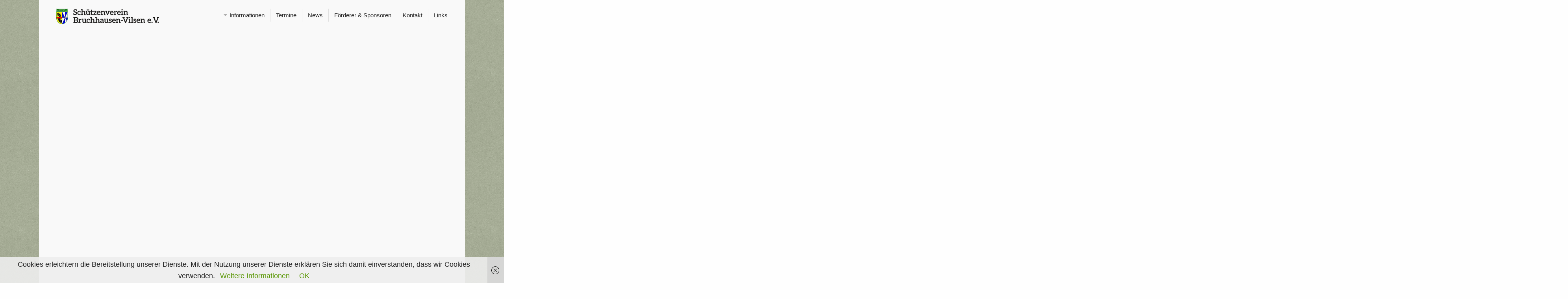

--- FILE ---
content_type: text/html; charset=UTF-8
request_url: https://schuetzenverein-bruvi.de/category/training/
body_size: 10820
content:
<!DOCTYPE html>
<!--[if IE 7]>    <html class="no-js IE7 IE" lang="de"> <![endif]-->
<!--[if IE 8]>    <html class="no-js IE8 IE" lang="de"> <![endif]-->
<!--[if IE 9]>    <html class="no-js IE9 IE" lang="de"> <![endif]-->
<!--[if gt IE 9]><!--> <html class="no-js" lang="de"> <!--<![endif]-->
<head>
	<title>Training | Schützenverein Bruchhausen-Vilsen</title>
	
	<meta charset="UTF-8" />
	<meta name="viewport" content="width=device-width, initial-scale=1.0" />

	<link rel="pingback" href="https://schuetzenverein-bruvi.de/xmlrpc.php" />

	
<!-- MapPress Easy Google Maps Version:2.95.8 (https://www.mappresspro.com) -->
<meta name='robots' content='max-image-preview:large' />
	<style>img:is([sizes="auto" i], [sizes^="auto," i]) { contain-intrinsic-size: 3000px 1500px }</style>
	<link rel='dns-prefetch' href='//fonts.googleapis.com' />
<link rel="alternate" type="application/rss+xml" title="Schützenverein Bruchhausen-Vilsen &raquo; Feed" href="https://schuetzenverein-bruvi.de/feed/" />
<link rel="alternate" type="application/rss+xml" title="Schützenverein Bruchhausen-Vilsen &raquo; Kommentar-Feed" href="https://schuetzenverein-bruvi.de/comments/feed/" />
<link rel="alternate" type="application/rss+xml" title="Schützenverein Bruchhausen-Vilsen &raquo; Training Kategorie-Feed" href="https://schuetzenverein-bruvi.de/category/training/feed/" />
<script type="text/javascript">
/* <![CDATA[ */
window._wpemojiSettings = {"baseUrl":"https:\/\/s.w.org\/images\/core\/emoji\/16.0.1\/72x72\/","ext":".png","svgUrl":"https:\/\/s.w.org\/images\/core\/emoji\/16.0.1\/svg\/","svgExt":".svg","source":{"concatemoji":"https:\/\/schuetzenverein-bruvi.de\/wp-includes\/js\/wp-emoji-release.min.js?ver=6.8.3"}};
/*! This file is auto-generated */
!function(s,n){var o,i,e;function c(e){try{var t={supportTests:e,timestamp:(new Date).valueOf()};sessionStorage.setItem(o,JSON.stringify(t))}catch(e){}}function p(e,t,n){e.clearRect(0,0,e.canvas.width,e.canvas.height),e.fillText(t,0,0);var t=new Uint32Array(e.getImageData(0,0,e.canvas.width,e.canvas.height).data),a=(e.clearRect(0,0,e.canvas.width,e.canvas.height),e.fillText(n,0,0),new Uint32Array(e.getImageData(0,0,e.canvas.width,e.canvas.height).data));return t.every(function(e,t){return e===a[t]})}function u(e,t){e.clearRect(0,0,e.canvas.width,e.canvas.height),e.fillText(t,0,0);for(var n=e.getImageData(16,16,1,1),a=0;a<n.data.length;a++)if(0!==n.data[a])return!1;return!0}function f(e,t,n,a){switch(t){case"flag":return n(e,"\ud83c\udff3\ufe0f\u200d\u26a7\ufe0f","\ud83c\udff3\ufe0f\u200b\u26a7\ufe0f")?!1:!n(e,"\ud83c\udde8\ud83c\uddf6","\ud83c\udde8\u200b\ud83c\uddf6")&&!n(e,"\ud83c\udff4\udb40\udc67\udb40\udc62\udb40\udc65\udb40\udc6e\udb40\udc67\udb40\udc7f","\ud83c\udff4\u200b\udb40\udc67\u200b\udb40\udc62\u200b\udb40\udc65\u200b\udb40\udc6e\u200b\udb40\udc67\u200b\udb40\udc7f");case"emoji":return!a(e,"\ud83e\udedf")}return!1}function g(e,t,n,a){var r="undefined"!=typeof WorkerGlobalScope&&self instanceof WorkerGlobalScope?new OffscreenCanvas(300,150):s.createElement("canvas"),o=r.getContext("2d",{willReadFrequently:!0}),i=(o.textBaseline="top",o.font="600 32px Arial",{});return e.forEach(function(e){i[e]=t(o,e,n,a)}),i}function t(e){var t=s.createElement("script");t.src=e,t.defer=!0,s.head.appendChild(t)}"undefined"!=typeof Promise&&(o="wpEmojiSettingsSupports",i=["flag","emoji"],n.supports={everything:!0,everythingExceptFlag:!0},e=new Promise(function(e){s.addEventListener("DOMContentLoaded",e,{once:!0})}),new Promise(function(t){var n=function(){try{var e=JSON.parse(sessionStorage.getItem(o));if("object"==typeof e&&"number"==typeof e.timestamp&&(new Date).valueOf()<e.timestamp+604800&&"object"==typeof e.supportTests)return e.supportTests}catch(e){}return null}();if(!n){if("undefined"!=typeof Worker&&"undefined"!=typeof OffscreenCanvas&&"undefined"!=typeof URL&&URL.createObjectURL&&"undefined"!=typeof Blob)try{var e="postMessage("+g.toString()+"("+[JSON.stringify(i),f.toString(),p.toString(),u.toString()].join(",")+"));",a=new Blob([e],{type:"text/javascript"}),r=new Worker(URL.createObjectURL(a),{name:"wpTestEmojiSupports"});return void(r.onmessage=function(e){c(n=e.data),r.terminate(),t(n)})}catch(e){}c(n=g(i,f,p,u))}t(n)}).then(function(e){for(var t in e)n.supports[t]=e[t],n.supports.everything=n.supports.everything&&n.supports[t],"flag"!==t&&(n.supports.everythingExceptFlag=n.supports.everythingExceptFlag&&n.supports[t]);n.supports.everythingExceptFlag=n.supports.everythingExceptFlag&&!n.supports.flag,n.DOMReady=!1,n.readyCallback=function(){n.DOMReady=!0}}).then(function(){return e}).then(function(){var e;n.supports.everything||(n.readyCallback(),(e=n.source||{}).concatemoji?t(e.concatemoji):e.wpemoji&&e.twemoji&&(t(e.twemoji),t(e.wpemoji)))}))}((window,document),window._wpemojiSettings);
/* ]]> */
</script>
<style id='wp-emoji-styles-inline-css' type='text/css'>

	img.wp-smiley, img.emoji {
		display: inline !important;
		border: none !important;
		box-shadow: none !important;
		height: 1em !important;
		width: 1em !important;
		margin: 0 0.07em !important;
		vertical-align: -0.1em !important;
		background: none !important;
		padding: 0 !important;
	}
</style>
<link rel='stylesheet' id='wp-block-library-css' href='https://schuetzenverein-bruvi.de/wp-includes/css/dist/block-library/style.min.css?ver=6.8.3' type='text/css' media='all' />
<style id='classic-theme-styles-inline-css' type='text/css'>
/*! This file is auto-generated */
.wp-block-button__link{color:#fff;background-color:#32373c;border-radius:9999px;box-shadow:none;text-decoration:none;padding:calc(.667em + 2px) calc(1.333em + 2px);font-size:1.125em}.wp-block-file__button{background:#32373c;color:#fff;text-decoration:none}
</style>
<link rel='stylesheet' id='mappress-leaflet-css' href='https://schuetzenverein-bruvi.de/wp-content/plugins/mappress-google-maps-for-wordpress/lib/leaflet/leaflet.css?ver=1.7.1' type='text/css' media='all' />
<link rel='stylesheet' id='mappress-css' href='https://schuetzenverein-bruvi.de/wp-content/plugins/mappress-google-maps-for-wordpress/css/mappress.css?ver=2.95.8' type='text/css' media='all' />
<style id='global-styles-inline-css' type='text/css'>
:root{--wp--preset--aspect-ratio--square: 1;--wp--preset--aspect-ratio--4-3: 4/3;--wp--preset--aspect-ratio--3-4: 3/4;--wp--preset--aspect-ratio--3-2: 3/2;--wp--preset--aspect-ratio--2-3: 2/3;--wp--preset--aspect-ratio--16-9: 16/9;--wp--preset--aspect-ratio--9-16: 9/16;--wp--preset--color--black: #000000;--wp--preset--color--cyan-bluish-gray: #abb8c3;--wp--preset--color--white: #ffffff;--wp--preset--color--pale-pink: #f78da7;--wp--preset--color--vivid-red: #cf2e2e;--wp--preset--color--luminous-vivid-orange: #ff6900;--wp--preset--color--luminous-vivid-amber: #fcb900;--wp--preset--color--light-green-cyan: #7bdcb5;--wp--preset--color--vivid-green-cyan: #00d084;--wp--preset--color--pale-cyan-blue: #8ed1fc;--wp--preset--color--vivid-cyan-blue: #0693e3;--wp--preset--color--vivid-purple: #9b51e0;--wp--preset--gradient--vivid-cyan-blue-to-vivid-purple: linear-gradient(135deg,rgba(6,147,227,1) 0%,rgb(155,81,224) 100%);--wp--preset--gradient--light-green-cyan-to-vivid-green-cyan: linear-gradient(135deg,rgb(122,220,180) 0%,rgb(0,208,130) 100%);--wp--preset--gradient--luminous-vivid-amber-to-luminous-vivid-orange: linear-gradient(135deg,rgba(252,185,0,1) 0%,rgba(255,105,0,1) 100%);--wp--preset--gradient--luminous-vivid-orange-to-vivid-red: linear-gradient(135deg,rgba(255,105,0,1) 0%,rgb(207,46,46) 100%);--wp--preset--gradient--very-light-gray-to-cyan-bluish-gray: linear-gradient(135deg,rgb(238,238,238) 0%,rgb(169,184,195) 100%);--wp--preset--gradient--cool-to-warm-spectrum: linear-gradient(135deg,rgb(74,234,220) 0%,rgb(151,120,209) 20%,rgb(207,42,186) 40%,rgb(238,44,130) 60%,rgb(251,105,98) 80%,rgb(254,248,76) 100%);--wp--preset--gradient--blush-light-purple: linear-gradient(135deg,rgb(255,206,236) 0%,rgb(152,150,240) 100%);--wp--preset--gradient--blush-bordeaux: linear-gradient(135deg,rgb(254,205,165) 0%,rgb(254,45,45) 50%,rgb(107,0,62) 100%);--wp--preset--gradient--luminous-dusk: linear-gradient(135deg,rgb(255,203,112) 0%,rgb(199,81,192) 50%,rgb(65,88,208) 100%);--wp--preset--gradient--pale-ocean: linear-gradient(135deg,rgb(255,245,203) 0%,rgb(182,227,212) 50%,rgb(51,167,181) 100%);--wp--preset--gradient--electric-grass: linear-gradient(135deg,rgb(202,248,128) 0%,rgb(113,206,126) 100%);--wp--preset--gradient--midnight: linear-gradient(135deg,rgb(2,3,129) 0%,rgb(40,116,252) 100%);--wp--preset--font-size--small: 13px;--wp--preset--font-size--medium: 20px;--wp--preset--font-size--large: 36px;--wp--preset--font-size--x-large: 42px;--wp--preset--spacing--20: 0.44rem;--wp--preset--spacing--30: 0.67rem;--wp--preset--spacing--40: 1rem;--wp--preset--spacing--50: 1.5rem;--wp--preset--spacing--60: 2.25rem;--wp--preset--spacing--70: 3.38rem;--wp--preset--spacing--80: 5.06rem;--wp--preset--shadow--natural: 6px 6px 9px rgba(0, 0, 0, 0.2);--wp--preset--shadow--deep: 12px 12px 50px rgba(0, 0, 0, 0.4);--wp--preset--shadow--sharp: 6px 6px 0px rgba(0, 0, 0, 0.2);--wp--preset--shadow--outlined: 6px 6px 0px -3px rgba(255, 255, 255, 1), 6px 6px rgba(0, 0, 0, 1);--wp--preset--shadow--crisp: 6px 6px 0px rgba(0, 0, 0, 1);}:where(.is-layout-flex){gap: 0.5em;}:where(.is-layout-grid){gap: 0.5em;}body .is-layout-flex{display: flex;}.is-layout-flex{flex-wrap: wrap;align-items: center;}.is-layout-flex > :is(*, div){margin: 0;}body .is-layout-grid{display: grid;}.is-layout-grid > :is(*, div){margin: 0;}:where(.wp-block-columns.is-layout-flex){gap: 2em;}:where(.wp-block-columns.is-layout-grid){gap: 2em;}:where(.wp-block-post-template.is-layout-flex){gap: 1.25em;}:where(.wp-block-post-template.is-layout-grid){gap: 1.25em;}.has-black-color{color: var(--wp--preset--color--black) !important;}.has-cyan-bluish-gray-color{color: var(--wp--preset--color--cyan-bluish-gray) !important;}.has-white-color{color: var(--wp--preset--color--white) !important;}.has-pale-pink-color{color: var(--wp--preset--color--pale-pink) !important;}.has-vivid-red-color{color: var(--wp--preset--color--vivid-red) !important;}.has-luminous-vivid-orange-color{color: var(--wp--preset--color--luminous-vivid-orange) !important;}.has-luminous-vivid-amber-color{color: var(--wp--preset--color--luminous-vivid-amber) !important;}.has-light-green-cyan-color{color: var(--wp--preset--color--light-green-cyan) !important;}.has-vivid-green-cyan-color{color: var(--wp--preset--color--vivid-green-cyan) !important;}.has-pale-cyan-blue-color{color: var(--wp--preset--color--pale-cyan-blue) !important;}.has-vivid-cyan-blue-color{color: var(--wp--preset--color--vivid-cyan-blue) !important;}.has-vivid-purple-color{color: var(--wp--preset--color--vivid-purple) !important;}.has-black-background-color{background-color: var(--wp--preset--color--black) !important;}.has-cyan-bluish-gray-background-color{background-color: var(--wp--preset--color--cyan-bluish-gray) !important;}.has-white-background-color{background-color: var(--wp--preset--color--white) !important;}.has-pale-pink-background-color{background-color: var(--wp--preset--color--pale-pink) !important;}.has-vivid-red-background-color{background-color: var(--wp--preset--color--vivid-red) !important;}.has-luminous-vivid-orange-background-color{background-color: var(--wp--preset--color--luminous-vivid-orange) !important;}.has-luminous-vivid-amber-background-color{background-color: var(--wp--preset--color--luminous-vivid-amber) !important;}.has-light-green-cyan-background-color{background-color: var(--wp--preset--color--light-green-cyan) !important;}.has-vivid-green-cyan-background-color{background-color: var(--wp--preset--color--vivid-green-cyan) !important;}.has-pale-cyan-blue-background-color{background-color: var(--wp--preset--color--pale-cyan-blue) !important;}.has-vivid-cyan-blue-background-color{background-color: var(--wp--preset--color--vivid-cyan-blue) !important;}.has-vivid-purple-background-color{background-color: var(--wp--preset--color--vivid-purple) !important;}.has-black-border-color{border-color: var(--wp--preset--color--black) !important;}.has-cyan-bluish-gray-border-color{border-color: var(--wp--preset--color--cyan-bluish-gray) !important;}.has-white-border-color{border-color: var(--wp--preset--color--white) !important;}.has-pale-pink-border-color{border-color: var(--wp--preset--color--pale-pink) !important;}.has-vivid-red-border-color{border-color: var(--wp--preset--color--vivid-red) !important;}.has-luminous-vivid-orange-border-color{border-color: var(--wp--preset--color--luminous-vivid-orange) !important;}.has-luminous-vivid-amber-border-color{border-color: var(--wp--preset--color--luminous-vivid-amber) !important;}.has-light-green-cyan-border-color{border-color: var(--wp--preset--color--light-green-cyan) !important;}.has-vivid-green-cyan-border-color{border-color: var(--wp--preset--color--vivid-green-cyan) !important;}.has-pale-cyan-blue-border-color{border-color: var(--wp--preset--color--pale-cyan-blue) !important;}.has-vivid-cyan-blue-border-color{border-color: var(--wp--preset--color--vivid-cyan-blue) !important;}.has-vivid-purple-border-color{border-color: var(--wp--preset--color--vivid-purple) !important;}.has-vivid-cyan-blue-to-vivid-purple-gradient-background{background: var(--wp--preset--gradient--vivid-cyan-blue-to-vivid-purple) !important;}.has-light-green-cyan-to-vivid-green-cyan-gradient-background{background: var(--wp--preset--gradient--light-green-cyan-to-vivid-green-cyan) !important;}.has-luminous-vivid-amber-to-luminous-vivid-orange-gradient-background{background: var(--wp--preset--gradient--luminous-vivid-amber-to-luminous-vivid-orange) !important;}.has-luminous-vivid-orange-to-vivid-red-gradient-background{background: var(--wp--preset--gradient--luminous-vivid-orange-to-vivid-red) !important;}.has-very-light-gray-to-cyan-bluish-gray-gradient-background{background: var(--wp--preset--gradient--very-light-gray-to-cyan-bluish-gray) !important;}.has-cool-to-warm-spectrum-gradient-background{background: var(--wp--preset--gradient--cool-to-warm-spectrum) !important;}.has-blush-light-purple-gradient-background{background: var(--wp--preset--gradient--blush-light-purple) !important;}.has-blush-bordeaux-gradient-background{background: var(--wp--preset--gradient--blush-bordeaux) !important;}.has-luminous-dusk-gradient-background{background: var(--wp--preset--gradient--luminous-dusk) !important;}.has-pale-ocean-gradient-background{background: var(--wp--preset--gradient--pale-ocean) !important;}.has-electric-grass-gradient-background{background: var(--wp--preset--gradient--electric-grass) !important;}.has-midnight-gradient-background{background: var(--wp--preset--gradient--midnight) !important;}.has-small-font-size{font-size: var(--wp--preset--font-size--small) !important;}.has-medium-font-size{font-size: var(--wp--preset--font-size--medium) !important;}.has-large-font-size{font-size: var(--wp--preset--font-size--large) !important;}.has-x-large-font-size{font-size: var(--wp--preset--font-size--x-large) !important;}
:where(.wp-block-post-template.is-layout-flex){gap: 1.25em;}:where(.wp-block-post-template.is-layout-grid){gap: 1.25em;}
:where(.wp-block-columns.is-layout-flex){gap: 2em;}:where(.wp-block-columns.is-layout-grid){gap: 2em;}
:root :where(.wp-block-pullquote){font-size: 1.5em;line-height: 1.6;}
</style>
<link rel='stylesheet' id='contact-form-7-css' href='https://schuetzenverein-bruvi.de/wp-content/plugins/contact-form-7/includes/css/styles.css?ver=6.1.4' type='text/css' media='all' />
<link rel='stylesheet' id='gallery-manager-css' href='https://schuetzenverein-bruvi.de/wp-content/plugins/fancy-gallery/assets/css/gallery-manager.css?ver=6.8.3' type='text/css' media='all' />
<link rel='stylesheet' id='snap-fonts-css' href='https://fonts.googleapis.com/css?family=Merriweather%3A400%2C900&#038;ver=1.0.10' type='text/css' media='all' />
<link rel='stylesheet' id='snap-style-css' href='https://schuetzenverein-bruvi.de/wp-content/themes/snap_child/style.css?ver=1.0.10' type='text/css' media='all' />
<link rel='stylesheet' id='snap-print-style-css' href='https://schuetzenverein-bruvi.de/wp-content/themes/snap/includes/stylesheets/print-styles.css?ver=1.0.10' type='text/css' media='print' />
<script type="text/javascript" src="https://schuetzenverein-bruvi.de/wp-includes/js/jquery/jquery.min.js?ver=3.7.1" id="jquery-core-js"></script>
<script type="text/javascript" src="https://schuetzenverein-bruvi.de/wp-includes/js/jquery/jquery-migrate.min.js?ver=3.4.1" id="jquery-migrate-js"></script>
<script type="text/javascript" src="https://schuetzenverein-bruvi.de/wp-content/plugins/wp-retina-2x/app/picturefill.min.js?ver=1765895978" id="wr2x-picturefill-js-js"></script>
<link rel="https://api.w.org/" href="https://schuetzenverein-bruvi.de/wp-json/" /><link rel="alternate" title="JSON" type="application/json" href="https://schuetzenverein-bruvi.de/wp-json/wp/v2/categories/4" /><link rel="EditURI" type="application/rsd+xml" title="RSD" href="https://schuetzenverein-bruvi.de/xmlrpc.php?rsd" />
<meta name="generator" content="WordPress 6.8.3" />

        <script type="text/javascript">
            var jQueryMigrateHelperHasSentDowngrade = false;

			window.onerror = function( msg, url, line, col, error ) {
				// Break out early, do not processing if a downgrade reqeust was already sent.
				if ( jQueryMigrateHelperHasSentDowngrade ) {
					return true;
                }

				var xhr = new XMLHttpRequest();
				var nonce = '0525bcfcbd';
				var jQueryFunctions = [
					'andSelf',
					'browser',
					'live',
					'boxModel',
					'support.boxModel',
					'size',
					'swap',
					'clean',
					'sub',
                ];
				var match_pattern = /\)\.(.+?) is not a function/;
                var erroredFunction = msg.match( match_pattern );

                // If there was no matching functions, do not try to downgrade.
                if ( null === erroredFunction || typeof erroredFunction !== 'object' || typeof erroredFunction[1] === "undefined" || -1 === jQueryFunctions.indexOf( erroredFunction[1] ) ) {
                    return true;
                }

                // Set that we've now attempted a downgrade request.
                jQueryMigrateHelperHasSentDowngrade = true;

				xhr.open( 'POST', 'https://schuetzenverein-bruvi.de/wp-admin/admin-ajax.php' );
				xhr.setRequestHeader( 'Content-Type', 'application/x-www-form-urlencoded' );
				xhr.onload = function () {
					var response,
                        reload = false;

					if ( 200 === xhr.status ) {
                        try {
                        	response = JSON.parse( xhr.response );

                        	reload = response.data.reload;
                        } catch ( e ) {
                        	reload = false;
                        }
                    }

					// Automatically reload the page if a deprecation caused an automatic downgrade, ensure visitors get the best possible experience.
					if ( reload ) {
						location.reload();
                    }
				};

				xhr.send( encodeURI( 'action=jquery-migrate-downgrade-version&_wpnonce=' + nonce ) );

				// Suppress error alerts in older browsers
				return true;
			}
        </script>

		<link rel="apple-touch-icon" sizes="57x57" href="/wp-content/uploads/fbrfg/apple-touch-icon-57x57.png">
<link rel="apple-touch-icon" sizes="114x114" href="/wp-content/uploads/fbrfg/apple-touch-icon-114x114.png">
<link rel="apple-touch-icon" sizes="72x72" href="/wp-content/uploads/fbrfg/apple-touch-icon-72x72.png">
<link rel="apple-touch-icon" sizes="144x144" href="/wp-content/uploads/fbrfg/apple-touch-icon-144x144.png">
<link rel="apple-touch-icon" sizes="60x60" href="/wp-content/uploads/fbrfg/apple-touch-icon-60x60.png">
<link rel="apple-touch-icon" sizes="120x120" href="/wp-content/uploads/fbrfg/apple-touch-icon-120x120.png">
<link rel="apple-touch-icon" sizes="76x76" href="/wp-content/uploads/fbrfg/apple-touch-icon-76x76.png">
<link rel="apple-touch-icon" sizes="152x152" href="/wp-content/uploads/fbrfg/apple-touch-icon-152x152.png">
<link rel="apple-touch-icon" sizes="180x180" href="/wp-content/uploads/fbrfg/apple-touch-icon-180x180.png">
<link rel="shortcut icon" href="/wp-content/uploads/fbrfg/favicon.ico">
<link rel="icon" type="image/png" href="/wp-content/uploads/fbrfg/favicon-192x192.png" sizes="192x192">
<link rel="icon" type="image/png" href="/wp-content/uploads/fbrfg/favicon-160x160.png" sizes="160x160">
<link rel="icon" type="image/png" href="/wp-content/uploads/fbrfg/favicon-96x96.png" sizes="96x96">
<link rel="icon" type="image/png" href="/wp-content/uploads/fbrfg/favicon-16x16.png" sizes="16x16">
<link rel="icon" type="image/png" href="/wp-content/uploads/fbrfg/favicon-32x32.png" sizes="32x32">
<meta name="msapplication-TileColor" content="#00a300">
<meta name="msapplication-TileImage" content="/wp-content/uploads/fbrfg/mstile-144x144.png">
<meta name="msapplication-config" content="/wp-content/uploads/fbrfg/browserconfig.xml">			<style type="text/css" media="all">
				.snap-custom-logo {
					background: url("https://schuetzenverein-bruvi.de/wp-content/uploads/2015/03/logo_svbv.png") no-repeat;
					width: 3840px;
					height: 2160px;
					display: block;
					margin: 0 auto;
				}
				@media screen and (min-width: 900px), print {
					.snap-custom-logo {
						margin: 0;
					}
				}
				@media
				(-webkit-min-device-pixel-ratio: 1.3),
				(-o-min-device-pixel-ratio: 2.6/2),
				(min--moz-device-pixel-ratio: 1.3),
				(min-device-pixel-ratio: 1.3),
				(min-resolution: 1.3dppx) {
					.snap-custom-logo {
						background: url("https://schuetzenverein-bruvi.de/wp-content/uploads/2015/03/logo_svbv_x2.png") no-repeat;
						background-size: 3840px 2160px;
					}
				}
			</style>
		<style type="text/css" id="custom-background-css">
body.custom-background { background-image: url("https://schuetzenverein-bruvi.de//wp-content/uploads/2015/01/green_cup.png"); background-position: left top; background-size: auto; background-repeat: repeat; background-attachment: fixed; }
</style>
			<style type="text/css" media="all">
			a,
			.drop-cap {
				color: #579600;
			}

							a:hover {
					color: #6fbf00				}
			
			#comments .bypostauthor .comment-name,
			.sticky-post-message {
				background-color: #579600;
			}

			textarea:focus,
			select:focus,
			input:focus {
				outline-color: #579600;
			}
		</style>
					<style type="text/css" media="all">
			.grid-read-more:hover:before,
			.portfolio-button:hover,
			button,
			input[type="reset"],
			input[type="submit"],
			input[type="button"],
			#infinite-handle span {
				background-color: #579600;
			}

							button,
				input[type="reset"],
				input[type="submit"],
				input[type="button"],
				#infinite-handle span,
				.portfolio-button:hover {
					border-top: 1px solid #6fbf00;
					border-bottom: 2px solid #559100;
				}
			
							button:hover,
				input[type="reset"]:hover,
				input[type="submit"]:hover,
				input[type="button"]:hover,
				#infinite-handle:hover span {
					background-color: #6fbf00;
					border-top: 1px solid #8df200;
					border-bottom: 2px solid #72c400;
				}
			
			#mobile-toggle span:before {
				color: #579600;
			}
		</style>
	</head>
<body class="archive category category-training category-4 custom-background wp-theme-snap wp-child-theme-snap_child">
<div id="mobile-toggle">
	<span>Menü einblenden</span>
</div>
<div id="main-header" role="banner">
	<div class="frame header-wrapper">
		<nav id="nav">
			<div id="snap-nav" class="menu-hauptmenue-container"><ul id="menu-hauptmenue" class="nav"><li id="menu-item-628" class="menu-item menu-item-type-custom menu-item-object-custom menu-item-has-children snap-menu-parent-item menu-item-628"><a href="#">Informationen</a>
<ul class="sub-menu">
	<li id="menu-item-446" class="menu-item menu-item-type-post_type menu-item-object-page menu-item-446"><a href="https://schuetzenverein-bruvi.de/sportarten/">Sportarten</a></li>
	<li id="menu-item-783" class="menu-item menu-item-type-post_type menu-item-object-page menu-item-783"><a href="https://schuetzenverein-bruvi.de/anmeldung/">Anmeldung</a></li>
	<li id="menu-item-763" class="menu-item menu-item-type-post_type menu-item-object-page menu-item-763"><a href="https://schuetzenverein-bruvi.de/10-jahre-%e2%80%8bschuetzenverein/">10 Jahre ​Schützen­verein</a></li>
	<li id="menu-item-599" class="menu-item menu-item-type-post_type menu-item-object-page menu-item-599"><a href="https://schuetzenverein-bruvi.de/koenigshaeuser/">Königshäuser</a></li>
	<li id="menu-item-28" class="menu-item menu-item-type-post_type menu-item-object-page menu-item-privacy-policy menu-item-28"><a rel="privacy-policy" href="https://schuetzenverein-bruvi.de/impressum/">Impressum</a></li>
</ul>
</li>
<li id="menu-item-25" class="menu-item menu-item-type-post_type menu-item-object-page menu-item-25"><a href="https://schuetzenverein-bruvi.de/termine/">Termine</a></li>
<li id="menu-item-24" class="menu-item menu-item-type-post_type menu-item-object-page current_page_parent menu-item-24"><a href="https://schuetzenverein-bruvi.de/news/">News</a></li>
<li id="menu-item-1566" class="menu-item menu-item-type-post_type menu-item-object-page menu-item-1566"><a href="https://schuetzenverein-bruvi.de/foerderer-sponsoren/">Förderer &#038; Sponsoren</a></li>
<li id="menu-item-23" class="menu-item menu-item-type-post_type menu-item-object-page menu-item-23"><a href="https://schuetzenverein-bruvi.de/kontakt/">Kontakt</a></li>
<li id="menu-item-449" class="menu-item menu-item-type-post_type menu-item-object-page menu-item-449"><a href="https://schuetzenverein-bruvi.de/links/">Links</a></li>
</ul></div>		</nav>
		<div class="logo-wrapper">
							<a class="snap-custom-logo" title="Home" href="https://schuetzenverein-bruvi.de/"></a>
								</div>
	</div>
</div>
<div class="theme-container frame"><div class="frame">
	<form method="get" role="search" action="https://schuetzenverein-bruvi.de/" title="Schreiben und drücken sie Enter um die Suche zu starten">
	<input type="text" id="s" name="s" size="25" placeholder="Seite durchsuchen…" />
</form>	<div class="with-sidebar">
		
			<section class="sub-desc">
									<h4 class="sub-title">Einträge der Kategorie <strong>Training</strong></h4>
												</section>

			
				<div class="post">
					<a href="https://schuetzenverein-bruvi.de/2015/03/damenschiessen/" title="Kompletten Artikel lesen" rel="bookmark">
						<h4>Monatliches Damen&shy;schießen</h4>
					</a>
					<span class="post-detail">
						Von <a href="https://schuetzenverein-bruvi.de/author/hilke-borcherding/" title="Beiträge von Schützenverein Bruchhausen-Vilsen" rel="author">Schützenverein Bruchhausen-Vilsen</a> in							<a href="https://schuetzenverein-bruvi.de/2015/03/damenschiessen/" rel="bookmark">
<time class="post-detail" datetime="2015-03-01">1. März 2015</time>
	</a>
					</span>
				</div>

			
						
			
			</div>
	<aside role="complementary" id="sidebar">
			
		<div id="recent-posts-2" class="widget widget_recent_entries">
		<h3 class="widgettitle">Die neuesten drei Beiträge</h3>
		<ul>
											<li>
					<a href="https://schuetzenverein-bruvi.de/2026/01/jahreshauptversammlung-am-17-01-2026/">Jahreshauptversammlung am 17.01.2026</a>
									</li>
											<li>
					<a href="https://schuetzenverein-bruvi.de/2025/06/bericht-schuetzenfest-2025/">Bericht Schützenfest 2025</a>
									</li>
											<li>
					<a href="https://schuetzenverein-bruvi.de/2025/05/pfingstschuetzenfest-2025/">Pfingstschützenfest 2025</a>
									</li>
					</ul>

		</div><div id="categories-3" class="widget widget_categories"><h3 class="widgettitle">Beiträge nach Kategorien</h3>
			<ul>
					<li class="cat-item cat-item-8"><a href="https://schuetzenverein-bruvi.de/category/bildergalerie/">Bildergalerie</a> (3)
</li>
	<li class="cat-item cat-item-6"><a href="https://schuetzenverein-bruvi.de/category/festeundfeiern/">Feste und Feiern</a> (4)
</li>
	<li class="cat-item cat-item-1"><a href="https://schuetzenverein-bruvi.de/category/mitteilung/">Mitteilung</a> (77)
</li>
	<li class="cat-item cat-item-7"><a href="https://schuetzenverein-bruvi.de/category/termine/">Termine</a> (1)
</li>
	<li class="cat-item cat-item-4 current-cat"><a aria-current="page" href="https://schuetzenverein-bruvi.de/category/training/">Training</a> (1)
</li>
			</ul>

			</div><div id="archives-3" class="widget widget_archive"><h3 class="widgettitle">Archiv</h3>
			<ul>
					<li><a href='https://schuetzenverein-bruvi.de/2026/01/'>Januar 2026</a>&nbsp;(1)</li>
	<li><a href='https://schuetzenverein-bruvi.de/2025/06/'>Juni 2025</a>&nbsp;(1)</li>
	<li><a href='https://schuetzenverein-bruvi.de/2025/05/'>Mai 2025</a>&nbsp;(1)</li>
	<li><a href='https://schuetzenverein-bruvi.de/2025/03/'>März 2025</a>&nbsp;(1)</li>
	<li><a href='https://schuetzenverein-bruvi.de/2025/02/'>Februar 2025</a>&nbsp;(2)</li>
	<li><a href='https://schuetzenverein-bruvi.de/2025/01/'>Januar 2025</a>&nbsp;(2)</li>
	<li><a href='https://schuetzenverein-bruvi.de/2024/08/'>August 2024</a>&nbsp;(1)</li>
	<li><a href='https://schuetzenverein-bruvi.de/2024/04/'>April 2024</a>&nbsp;(1)</li>
	<li><a href='https://schuetzenverein-bruvi.de/2024/03/'>März 2024</a>&nbsp;(1)</li>
	<li><a href='https://schuetzenverein-bruvi.de/2024/02/'>Februar 2024</a>&nbsp;(1)</li>
	<li><a href='https://schuetzenverein-bruvi.de/2023/09/'>September 2023</a>&nbsp;(1)</li>
	<li><a href='https://schuetzenverein-bruvi.de/2023/07/'>Juli 2023</a>&nbsp;(1)</li>
	<li><a href='https://schuetzenverein-bruvi.de/2023/06/'>Juni 2023</a>&nbsp;(1)</li>
	<li><a href='https://schuetzenverein-bruvi.de/2023/05/'>Mai 2023</a>&nbsp;(2)</li>
	<li><a href='https://schuetzenverein-bruvi.de/2023/04/'>April 2023</a>&nbsp;(2)</li>
	<li><a href='https://schuetzenverein-bruvi.de/2023/03/'>März 2023</a>&nbsp;(1)</li>
	<li><a href='https://schuetzenverein-bruvi.de/2023/02/'>Februar 2023</a>&nbsp;(2)</li>
	<li><a href='https://schuetzenverein-bruvi.de/2023/01/'>Januar 2023</a>&nbsp;(1)</li>
	<li><a href='https://schuetzenverein-bruvi.de/2022/12/'>Dezember 2022</a>&nbsp;(1)</li>
	<li><a href='https://schuetzenverein-bruvi.de/2022/10/'>Oktober 2022</a>&nbsp;(1)</li>
	<li><a href='https://schuetzenverein-bruvi.de/2022/07/'>Juli 2022</a>&nbsp;(1)</li>
	<li><a href='https://schuetzenverein-bruvi.de/2022/06/'>Juni 2022</a>&nbsp;(2)</li>
	<li><a href='https://schuetzenverein-bruvi.de/2022/05/'>Mai 2022</a>&nbsp;(1)</li>
	<li><a href='https://schuetzenverein-bruvi.de/2022/04/'>April 2022</a>&nbsp;(1)</li>
	<li><a href='https://schuetzenverein-bruvi.de/2022/03/'>März 2022</a>&nbsp;(3)</li>
	<li><a href='https://schuetzenverein-bruvi.de/2022/01/'>Januar 2022</a>&nbsp;(1)</li>
	<li><a href='https://schuetzenverein-bruvi.de/2021/12/'>Dezember 2021</a>&nbsp;(1)</li>
	<li><a href='https://schuetzenverein-bruvi.de/2021/10/'>Oktober 2021</a>&nbsp;(1)</li>
	<li><a href='https://schuetzenverein-bruvi.de/2021/08/'>August 2021</a>&nbsp;(1)</li>
	<li><a href='https://schuetzenverein-bruvi.de/2021/07/'>Juli 2021</a>&nbsp;(1)</li>
	<li><a href='https://schuetzenverein-bruvi.de/2021/04/'>April 2021</a>&nbsp;(1)</li>
	<li><a href='https://schuetzenverein-bruvi.de/2020/12/'>Dezember 2020</a>&nbsp;(1)</li>
	<li><a href='https://schuetzenverein-bruvi.de/2020/11/'>November 2020</a>&nbsp;(1)</li>
	<li><a href='https://schuetzenverein-bruvi.de/2020/10/'>Oktober 2020</a>&nbsp;(1)</li>
	<li><a href='https://schuetzenverein-bruvi.de/2020/09/'>September 2020</a>&nbsp;(1)</li>
	<li><a href='https://schuetzenverein-bruvi.de/2020/07/'>Juli 2020</a>&nbsp;(1)</li>
	<li><a href='https://schuetzenverein-bruvi.de/2020/04/'>April 2020</a>&nbsp;(1)</li>
	<li><a href='https://schuetzenverein-bruvi.de/2020/03/'>März 2020</a>&nbsp;(2)</li>
	<li><a href='https://schuetzenverein-bruvi.de/2020/01/'>Januar 2020</a>&nbsp;(1)</li>
	<li><a href='https://schuetzenverein-bruvi.de/2019/12/'>Dezember 2019</a>&nbsp;(2)</li>
	<li><a href='https://schuetzenverein-bruvi.de/2019/10/'>Oktober 2019</a>&nbsp;(1)</li>
	<li><a href='https://schuetzenverein-bruvi.de/2019/07/'>Juli 2019</a>&nbsp;(1)</li>
	<li><a href='https://schuetzenverein-bruvi.de/2019/06/'>Juni 2019</a>&nbsp;(1)</li>
	<li><a href='https://schuetzenverein-bruvi.de/2019/05/'>Mai 2019</a>&nbsp;(1)</li>
	<li><a href='https://schuetzenverein-bruvi.de/2019/04/'>April 2019</a>&nbsp;(2)</li>
	<li><a href='https://schuetzenverein-bruvi.de/2019/02/'>Februar 2019</a>&nbsp;(1)</li>
	<li><a href='https://schuetzenverein-bruvi.de/2019/01/'>Januar 2019</a>&nbsp;(1)</li>
	<li><a href='https://schuetzenverein-bruvi.de/2018/12/'>Dezember 2018</a>&nbsp;(1)</li>
	<li><a href='https://schuetzenverein-bruvi.de/2018/11/'>November 2018</a>&nbsp;(2)</li>
	<li><a href='https://schuetzenverein-bruvi.de/2018/09/'>September 2018</a>&nbsp;(1)</li>
	<li><a href='https://schuetzenverein-bruvi.de/2018/07/'>Juli 2018</a>&nbsp;(1)</li>
	<li><a href='https://schuetzenverein-bruvi.de/2018/06/'>Juni 2018</a>&nbsp;(1)</li>
	<li><a href='https://schuetzenverein-bruvi.de/2018/05/'>Mai 2018</a>&nbsp;(1)</li>
	<li><a href='https://schuetzenverein-bruvi.de/2018/04/'>April 2018</a>&nbsp;(1)</li>
	<li><a href='https://schuetzenverein-bruvi.de/2018/03/'>März 2018</a>&nbsp;(1)</li>
	<li><a href='https://schuetzenverein-bruvi.de/2018/01/'>Januar 2018</a>&nbsp;(1)</li>
	<li><a href='https://schuetzenverein-bruvi.de/2017/11/'>November 2017</a>&nbsp;(1)</li>
	<li><a href='https://schuetzenverein-bruvi.de/2017/07/'>Juli 2017</a>&nbsp;(1)</li>
	<li><a href='https://schuetzenverein-bruvi.de/2017/06/'>Juni 2017</a>&nbsp;(1)</li>
	<li><a href='https://schuetzenverein-bruvi.de/2017/04/'>April 2017</a>&nbsp;(1)</li>
	<li><a href='https://schuetzenverein-bruvi.de/2017/01/'>Januar 2017</a>&nbsp;(1)</li>
	<li><a href='https://schuetzenverein-bruvi.de/2016/08/'>August 2016</a>&nbsp;(1)</li>
	<li><a href='https://schuetzenverein-bruvi.de/2016/05/'>Mai 2016</a>&nbsp;(1)</li>
	<li><a href='https://schuetzenverein-bruvi.de/2016/03/'>März 2016</a>&nbsp;(1)</li>
	<li><a href='https://schuetzenverein-bruvi.de/2016/01/'>Januar 2016</a>&nbsp;(1)</li>
	<li><a href='https://schuetzenverein-bruvi.de/2015/05/'>Mai 2015</a>&nbsp;(1)</li>
	<li><a href='https://schuetzenverein-bruvi.de/2015/03/'>März 2015</a>&nbsp;(1)</li>
	<li><a href='https://schuetzenverein-bruvi.de/2015/02/'>Februar 2015</a>&nbsp;(1)</li>
	<li><a href='https://schuetzenverein-bruvi.de/2014/02/'>Februar 2014</a>&nbsp;(1)</li>
			</ul>

			</div>	</aside></div><footer role="contentinfo" id="footer" class="post-detail">
	<div class="footer-text-wrapper">
							<p id="credit-line">
				<a href="https://schuetzenverein-bruvi.de//kontakt/">Kontakt</a>   |   <a href="https://schuetzenverein-bruvi.de//impressum/">Impressum</a>   |   Stand: 01.04.2015			</p>
		
		<p id="theme-byline">
			<a title="Theme Informationen" href="http://thethemefoundry.com/wordpress/snap/">Snap theme</a> <span>von</span> <a title="Die Theme Foundry Homepage" href="http://thethemefoundry.com/">The Theme Foundry</a>
		</p>
	</div>

				<ul id="social" class="icons">
																			</ul>
	</footer>
</div>
<script type="speculationrules">
{"prefetch":[{"source":"document","where":{"and":[{"href_matches":"\/*"},{"not":{"href_matches":["\/wp-*.php","\/wp-admin\/*","\/wp-content\/uploads\/*","\/wp-content\/*","\/wp-content\/plugins\/*","\/wp-content\/themes\/snap_child\/*","\/wp-content\/themes\/snap\/*","\/*\\?(.+)"]}},{"not":{"selector_matches":"a[rel~=\"nofollow\"]"}},{"not":{"selector_matches":".no-prefetch, .no-prefetch a"}}]},"eagerness":"conservative"}]}
</script>
            <div class="gallery-lightbox-container blueimp-gallery blueimp-gallery-controls">
                <div class="slides"></div>

                                    <div class="title-description">
                        <div class="title"></div>
                        <a class="gallery"></a>
                        <div class="description"></div>
                    </div>
                
                <a class="prev" title="Vorheriges Bild"></a>
                <a class="next" title="Nächstes Bild"></a>

                                    <a class="close" title="Schließen"></a>
                
                                    <ol class="indicator"></ol>
                
                                    <a class="play-pause"></a>
                
                            </div>
        <script type="text/javascript" src="https://schuetzenverein-bruvi.de/wp-includes/js/dist/hooks.min.js?ver=4d63a3d491d11ffd8ac6" id="wp-hooks-js"></script>
<script type="text/javascript" src="https://schuetzenverein-bruvi.de/wp-includes/js/dist/i18n.min.js?ver=5e580eb46a90c2b997e6" id="wp-i18n-js"></script>
<script type="text/javascript" id="wp-i18n-js-after">
/* <![CDATA[ */
wp.i18n.setLocaleData( { 'text direction\u0004ltr': [ 'ltr' ] } );
/* ]]> */
</script>
<script type="text/javascript" src="https://schuetzenverein-bruvi.de/wp-content/plugins/contact-form-7/includes/swv/js/index.js?ver=6.1.4" id="swv-js"></script>
<script type="text/javascript" id="contact-form-7-js-translations">
/* <![CDATA[ */
( function( domain, translations ) {
	var localeData = translations.locale_data[ domain ] || translations.locale_data.messages;
	localeData[""].domain = domain;
	wp.i18n.setLocaleData( localeData, domain );
} )( "contact-form-7", {"translation-revision-date":"2025-10-26 03:28:49+0000","generator":"GlotPress\/4.0.3","domain":"messages","locale_data":{"messages":{"":{"domain":"messages","plural-forms":"nplurals=2; plural=n != 1;","lang":"de"},"This contact form is placed in the wrong place.":["Dieses Kontaktformular wurde an der falschen Stelle platziert."],"Error:":["Fehler:"]}},"comment":{"reference":"includes\/js\/index.js"}} );
/* ]]> */
</script>
<script type="text/javascript" id="contact-form-7-js-before">
/* <![CDATA[ */
var wpcf7 = {
    "api": {
        "root": "https:\/\/schuetzenverein-bruvi.de\/wp-json\/",
        "namespace": "contact-form-7\/v1"
    },
    "cached": 1
};
/* ]]> */
</script>
<script type="text/javascript" src="https://schuetzenverein-bruvi.de/wp-content/plugins/contact-form-7/includes/js/index.js?ver=6.1.4" id="contact-form-7-js"></script>
<script type="text/javascript" id="gallery-manager-js-extra">
/* <![CDATA[ */
var GalleryManager = {"enable_editor":"","enable_block_editor":"","enable_featured_image":"1","enable_custom_fields":"","lightbox":"1","continuous":"","title_description":"1","close_button":"1","indicator_thumbnails":"1","slideshow_button":"1","slideshow_speed":"3000","preload_images":"3","animation_speed":"400","stretch_images":"","script_position":"footer","gallery_taxonomy":[],"enable_previews":"1","enable_previews_for_custom_excerpts":"","preview_thumb_size":"thumbnail","preview_columns":"3","preview_image_number":"3","enable_archive":"1","0":"","1":"","2":"","3":"","ajax_url":"https:\/\/schuetzenverein-bruvi.de\/wp-admin\/admin-ajax.php"};
/* ]]> */
</script>
<script type="text/javascript" src="https://schuetzenverein-bruvi.de/wp-content/plugins/fancy-gallery/assets/js/gallery-manager.js?ver=1.6.58" id="gallery-manager-js"></script>
<script type="text/javascript" src="https://schuetzenverein-bruvi.de/wp-content/plugins/wf-cookie-consent/js/cookiechoices.min.js?ver=6.8.3" id="wf-cookie-consent-cookiechoices-js"></script>
<script type="text/javascript" id="snap-responsive-nav-js-extra">
/* <![CDATA[ */
var snapResponsiveNavOptions = {"animate":"1","transition":"400","label":"Men\u00fc einblenden","insert":"before","customToggle":"mobile-toggle","openPos":"relative","jsClass":"js","closedLabel":"Men\u00fc ausblenden"};
/* ]]> */
</script>
<script type="text/javascript" src="https://schuetzenverein-bruvi.de/wp-content/themes/snap/includes/javascripts/responsive-nav/responsive-nav.min.js?ver=1.0.10" id="snap-responsive-nav-js"></script>
<script type="text/javascript" src="https://schuetzenverein-bruvi.de/wp-content/themes/snap/javascripts/theme.js?ver=1.0.10" id="snap-javascript-js"></script>
<script type="text/javascript" id="q2w3_fixed_widget-js-extra">
/* <![CDATA[ */
var q2w3_sidebar_options = [{"sidebar":"snap-sidebar","use_sticky_position":false,"margin_top":10,"margin_bottom":0,"stop_elements_selectors":"","screen_max_width":900,"screen_max_height":0,"widgets":["#recent-posts-2","#categories-3","#archives-3"]}];
/* ]]> */
</script>
<script type="text/javascript" src="https://schuetzenverein-bruvi.de/wp-content/plugins/q2w3-fixed-widget/js/frontend.min.js?ver=6.2.3" id="q2w3_fixed_widget-js"></script>
<script type="text/javascript">
	window._wfCookieConsentSettings = {"wf_cookietext":"Cookies erleichtern die Bereitstellung unserer Dienste. Mit der Nutzung unserer Dienste erkl\u00e4ren Sie sich damit einverstanden, dass wir Cookies verwenden. ","wf_dismisstext":"OK","wf_linktext":"Weitere Informationen","wf_linkhref":"https:\/\/schuetzenverein-bruvi.de\/impressum\/","wf_position":"bottom","language":"de"};
</script>
</body>
</html>